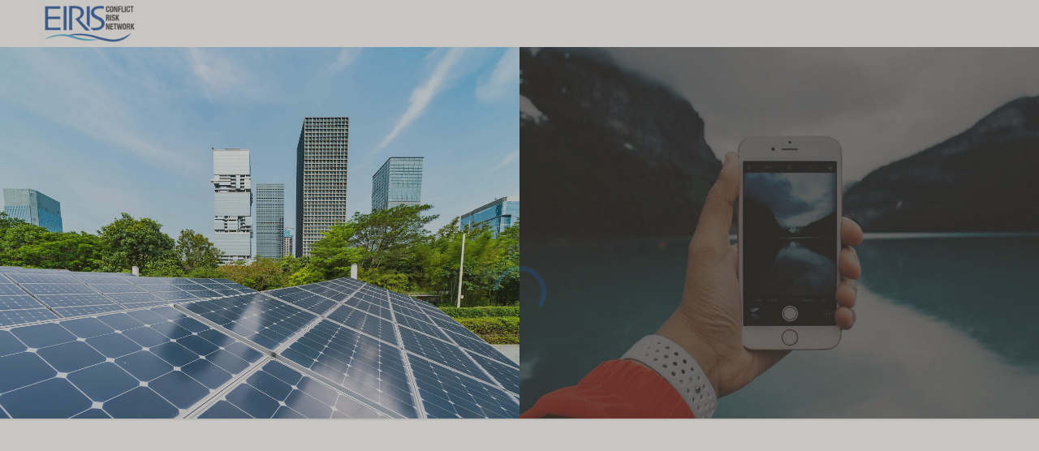

--- FILE ---
content_type: text/css
request_url: https://eiriscrn.net/wp-content/themes/revolution-child/style.css?ver=2.4.9
body_size: 375
content:
/*
	Theme Name: Revolution Child Theme
	Theme URI: http://themeforest.net/user/fuelthemes
	Description: <strong>A Premium theme for magazine, editor, community and more! WordPress Theme by <a href="http://www.themeforest.net/user/fuelthemes">fuelthemes</a></strong> – Update notifications available on Twitter and Themeforest <a href="http://twitter.com/anteksiler">Follow us on twitter</a> – <a href="http://themeforest.net/user/fuelthemes">Follow us on Themeforest</a>
	Version: 1.0.0
	Author: fuelthemes
	Template: revolution
	Text Domain: revolution
	Domain Path: /inc/languages
*/

@import url("../revolution/style.css");

.post-content li{
font-size:15px;
	line-height: 28px;
}

.logolink .logoimg.logo-light {
    opacity: 1;
}
.logolink .logoimg {
    max-height: 100%;
    } 

.light-header.fixed img.logoimg.logo-dark {
    opacity: 1 !important;
}

 
.light-header.fixed   .logo-light {
    opacity: 0 !important;
}
img.logoimg.logo-dark {
    opacity: 0;
}
.header.light-header.fixed .mobile-toggle-holder strong{
	color:#000;
}
.header.fixed .mobile-toggle-holder .mobile-toggle span {
	background: #090909 !important;}



@media (min-width:1200px){
.thb-team-row .thb-team-member .thb-description {
	font-size: 16px !important;}
	
}

@media (max-width:640px){
.thb-top-left {
    min-height: 211px !important;
	margin-bottom: 20px;
}
	.thb-team-row .thb-team-member .team-information {
   padding: 15px;}
	
.thb-fancy-box .thb-fancy-image-container {
    
}
.thb-team-row .thb-team-member.member_style1 .team-container {
    width: 100% !important;
    max-height: 500px !important;
}		

	
}


@media (max-width:480px){
.thb-team-row .thb-team-member .team-container {
	position: static;
}
.fixed .logo-holder img {
  max-width: 74px;
  height:46px;	
}
.thb-top-left {
    min-height: 211px !important;
}

.thb-fancy-box .thb-fancy-link {
  padding: 30px 34px;
}	
	
}

.subfooter.dark .socials a {
    color: #fff;
    opacity: 1;
}










